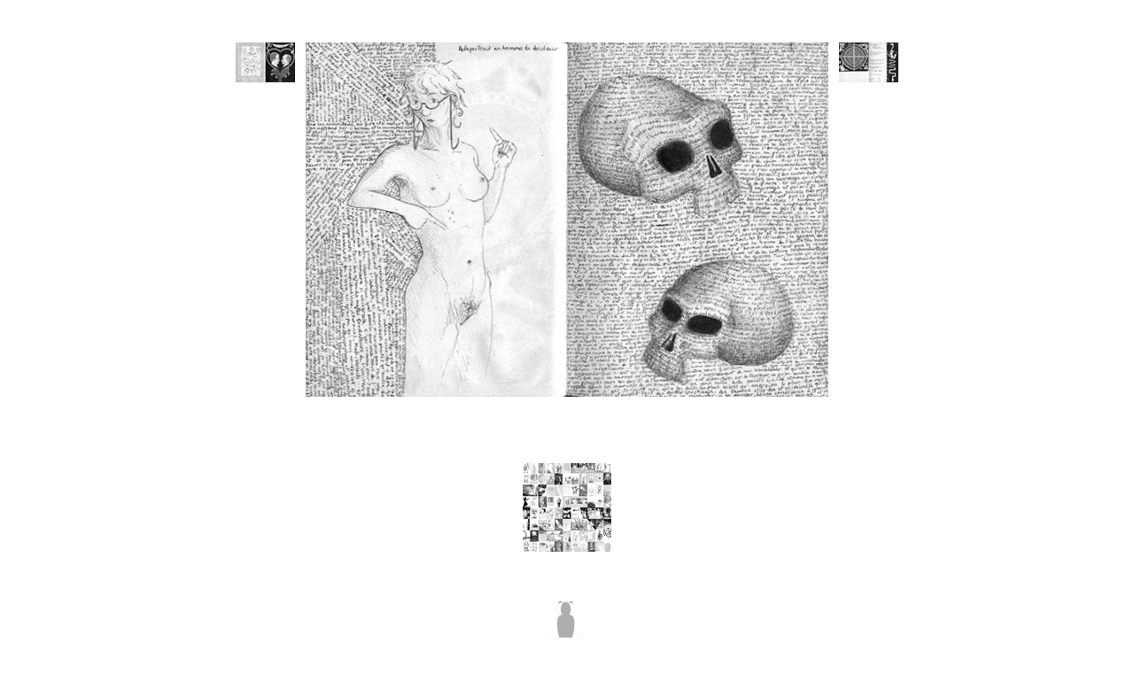

--- FILE ---
content_type: text/html
request_url: https://madmeg.org/base/carnets/114.html
body_size: 550
content:
<html>
<head>
<title>Carnets de digestion</title>
<meta http-equiv="Content-Type" content="text/html; charset=iso-8859-1">
</head>

<body bgcolor="#FFFFFF" text="#FFFFFF" link="#FFFFFF" vlink="#FFFFFF">
<p>&nbsp;</p>
<table width="750" border="0" height="480" align="center">
  <tr> 
    <td> <div align="center">
      <table width="700" border="0">
        <tr>
          <td valign="top"><div align="right"><a href="113.html"><img src="../../elements/carnetpetit/113.jpg" width="67" height="45" border="0"></a></div></td>
          <td>&nbsp;</td>
          <td valign="bottom"><div align="center"><img src="../../elements/carnet/114.jpg" width="590" height="400"></div></td>
          <td>&nbsp;</td>
          <td valign="top"><div align="left"><a href="115.html"><img src="../../elements/carnetpetit/115.jpg" width="67" height="45" border="0"></a></div></td>
        </tr>
      </table>
    </div></td>
  </tr>
  <tr> 
    <td> <div align="center"> 
        <p><font color="#FFFFFF" size="1" face="Times New Roman, Times, serif"><a href="002.html"></a><a href="230.html"></a></font></p>
        <p>&nbsp;</p>
        <p>&nbsp;</p>
        <p><font color="#FFFFFF" size="1" face="Times New Roman, Times, serif"><a href="../chronologie.html"><img src="../../elements/retourchrono.jpg" width="100" height="100" border="0"></a></font></p>
        <p>&nbsp;</p>
        <p><a href="../../index.html"><img src="../../elements/menubouton.jpg" width="66" height="60" border="0"></a></p>
        <p align="center">&nbsp;</p>
      </div></td>
  </tr>
</table>
<p align="center"> <font color="#000000"> 
  <map name="Map">
    <area shape="circle" coords="98,31,29" href="../../index.html">
    <area shape="rect" coords="2,8,53,54" href="002.html">
    <area shape="rect" coords="145,18,177,53" href="../chronologie.html">
  </map>
  </font></p>
<p align="center"><font color="#FFFFFF">nourriture, arbre &agrave; viande, pomme</font></p>
</body>
</html>
